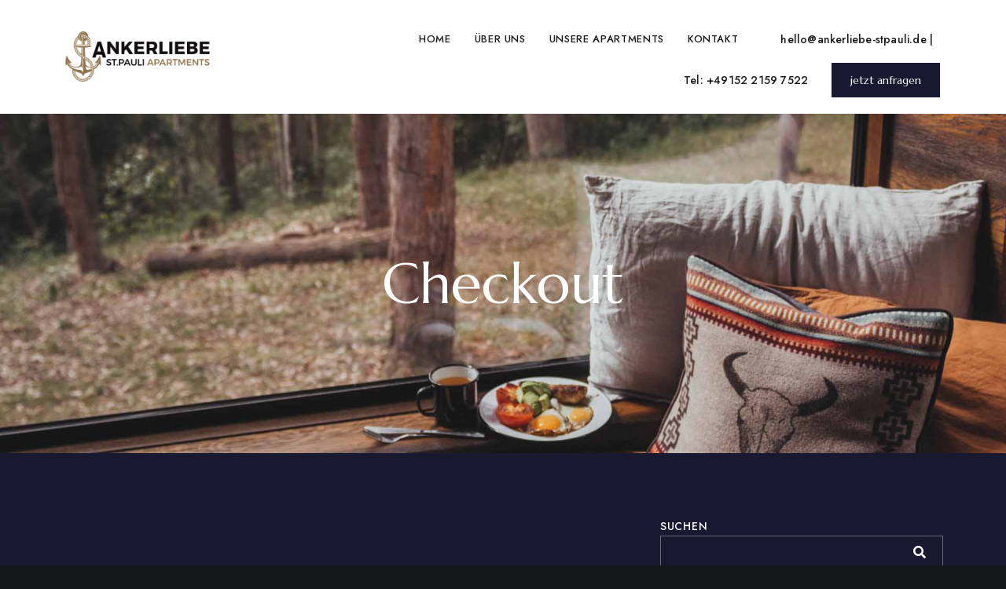

--- FILE ---
content_type: text/css
request_url: https://ankerliebe-stpauli.de/wp-content/uploads/elementor/css/post-62.css?ver=1732283799
body_size: 380
content:
.elementor-62 .elementor-element.elementor-element-835f201 > .elementor-container > .elementor-column > .elementor-widget-wrap{align-content:center;align-items:center;}.elementor-62 .elementor-element.elementor-element-835f201:not(.elementor-motion-effects-element-type-background), .elementor-62 .elementor-element.elementor-element-835f201 > .elementor-motion-effects-container > .elementor-motion-effects-layer{background-color:#FFFFFF;}.elementor-62 .elementor-element.elementor-element-835f201{border-style:solid;border-width:0px 0px 1px 0px;border-color:#00000014;transition:background 0.3s, border 0.3s, border-radius 0.3s, box-shadow 0.3s;padding:20px 0px 20px 0px;}.elementor-62 .elementor-element.elementor-element-835f201 > .elementor-background-overlay{transition:background 0.3s, border-radius 0.3s, opacity 0.3s;}.elementor-62 .elementor-element.elementor-element-23dfcd6a img{width:190px;}.elementor-62 .elementor-element.elementor-element-4fc415fd.elementor-column > .elementor-widget-wrap{justify-content:flex-end;}.elementor-62 .elementor-element.elementor-element-3f55a6d7{width:auto;max-width:auto;}.elementor-62 .elementor-element.elementor-element-3f55a6d7 > .elementor-widget-container{margin:0px 30px 0px 0px;}.elementor-62 .elementor-element.elementor-element-231e95f6{width:auto;max-width:auto;text-align:left;font-size:14px;font-weight:500;letter-spacing:0.2px;}.elementor-62 .elementor-element.elementor-element-231e95f6 > .elementor-widget-container{margin:9px 9px 9px 9px;}.elementor-62 .elementor-element.elementor-element-181e669{width:auto;max-width:auto;font-size:14px;font-weight:500;letter-spacing:0.2px;}.elementor-62 .elementor-element.elementor-element-3e3e5b72{width:auto;max-width:auto;}.elementor-62 .elementor-element.elementor-element-3e3e5b72 > .elementor-widget-container{margin:0px 0px 0px 30px;}.elementor-62 .elementor-element.elementor-element-1b7bab21{width:auto;max-width:auto;}.elementor-62 .elementor-element.elementor-element-1b7bab21 > .elementor-widget-container{margin:0px 0px 0px 30px;}@media(max-width:767px){.elementor-62 .elementor-element.elementor-element-ef9b51f{width:50%;}.elementor-62 .elementor-element.elementor-element-4fc415fd{width:50%;}}@media(min-width:768px){.elementor-62 .elementor-element.elementor-element-ef9b51f{width:25.202%;}.elementor-62 .elementor-element.elementor-element-4fc415fd{width:74.463%;}}

--- FILE ---
content_type: text/css
request_url: https://ankerliebe-stpauli.de/wp-content/uploads/elementor/css/post-3215.css?ver=1732283800
body_size: 1008
content:
.elementor-3215 .elementor-element.elementor-element-259759f1 > .elementor-container > .elementor-column > .elementor-widget-wrap{align-content:center;align-items:center;}.elementor-3215 .elementor-element.elementor-element-259759f1:not(.elementor-motion-effects-element-type-background), .elementor-3215 .elementor-element.elementor-element-259759f1 > .elementor-motion-effects-container > .elementor-motion-effects-layer{background-color:#F9F9F9;}.elementor-3215 .elementor-element.elementor-element-259759f1{transition:background 0.3s, border 0.3s, border-radius 0.3s, box-shadow 0.3s;padding:110px 0px 110px 0px;}.elementor-3215 .elementor-element.elementor-element-259759f1 > .elementor-background-overlay{transition:background 0.3s, border-radius 0.3s, opacity 0.3s;}.elementor-3215 .elementor-element.elementor-element-55ae912d.elementor-column > .elementor-widget-wrap{justify-content:center;}.elementor-3215 .elementor-element.elementor-element-55ae912d > .elementor-element-populated{padding:0px 96px 0px 0px;}.elementor-3215 .elementor-element.elementor-element-1ba2d8ee:not(.elementor-motion-effects-element-type-background), .elementor-3215 .elementor-element.elementor-element-1ba2d8ee > .elementor-motion-effects-container > .elementor-motion-effects-layer{background-color:#F9F9F9;}.elementor-3215 .elementor-element.elementor-element-1ba2d8ee{transition:background 0.3s, border 0.3s, border-radius 0.3s, box-shadow 0.3s;padding:0px 0px 100px 0px;}.elementor-3215 .elementor-element.elementor-element-1ba2d8ee > .elementor-background-overlay{transition:background 0.3s, border-radius 0.3s, opacity 0.3s;}.elementor-3215 .elementor-element.elementor-element-3fb000c2 > .elementor-widget-container{margin:0px 0px 30px 0px;}.elementor-3215 .elementor-element.elementor-element-3fb000c2 .cs-instagram{--ig-gap:32px;}.elementor-3215 .elementor-element.elementor-element-edeed13:not(.elementor-motion-effects-element-type-background), .elementor-3215 .elementor-element.elementor-element-edeed13 > .elementor-motion-effects-container > .elementor-motion-effects-layer{background-color:#193E69;background-image:url("https://ankerliebe-stpauli.de/wp-content/uploads/2024/06/shutterstock_1208198794-scaled.jpg");background-position:top center;background-size:cover;}.elementor-3215 .elementor-element.elementor-element-edeed13 > .elementor-background-overlay{background-color:#0B1524;opacity:0.93;transition:background 0.3s, border-radius 0.3s, opacity 0.3s;}.elementor-3215 .elementor-element.elementor-element-edeed13{transition:background 0.3s, border 0.3s, border-radius 0.3s, box-shadow 0.3s;padding:80px 0px 80px 0px;}.elementor-3215 .elementor-element.elementor-element-c91adc5.elementor-column > .elementor-widget-wrap{justify-content:center;}.elementor-3215 .elementor-element.elementor-element-c91adc5 > .elementor-element-populated{padding:0px 96px 0px 0px;}.elementor-3215 .elementor-element.elementor-element-e163158 .cs-title{letter-spacing:4px;}.elementor-3215 .elementor-element.elementor-element-e163158 .cs-title-text{font-size:16px;}.elementor-3215 .elementor-element.elementor-element-361769a > .elementor-element-populated{padding:0px 50px 0px 0px;}.elementor-3215 .elementor-element.elementor-element-828b5d6 .cs-title{font-size:24px;}.elementor-3215 .elementor-element.elementor-element-b596cc0 .elementor-icon-list-icon i{transition:color 0.3s;}.elementor-3215 .elementor-element.elementor-element-b596cc0 .elementor-icon-list-icon svg{transition:fill 0.3s;}.elementor-3215 .elementor-element.elementor-element-b596cc0{--e-icon-list-icon-size:14px;--icon-vertical-offset:0px;}.elementor-3215 .elementor-element.elementor-element-b596cc0 .elementor-icon-list-item > .elementor-icon-list-text, .elementor-3215 .elementor-element.elementor-element-b596cc0 .elementor-icon-list-item > a{font-size:16px;}.elementor-3215 .elementor-element.elementor-element-1fe4685 > .elementor-element-populated{padding:0px 50px 0px 0px;}.elementor-3215 .elementor-element.elementor-element-2d63e70 .cs-title{font-size:24px;}.elementor-3215 .elementor-element.elementor-element-ddd51bd .elementor-icon-list-icon i{transition:color 0.3s;}.elementor-3215 .elementor-element.elementor-element-ddd51bd .elementor-icon-list-icon svg{transition:fill 0.3s;}.elementor-3215 .elementor-element.elementor-element-ddd51bd{--e-icon-list-icon-size:14px;--icon-vertical-offset:0px;}.elementor-3215 .elementor-element.elementor-element-ddd51bd .elementor-icon-list-item > .elementor-icon-list-text, .elementor-3215 .elementor-element.elementor-element-ddd51bd .elementor-icon-list-item > a{font-size:16px;}.elementor-3215 .elementor-element.elementor-element-5050134.elementor-column > .elementor-widget-wrap{justify-content:flex-end;}.elementor-3215 .elementor-element.elementor-element-bc5b846 .cs-title{font-size:24px;}.elementor-3215 .elementor-element.elementor-element-d72d4e7 .elementor-icon-list-items:not(.elementor-inline-items) .elementor-icon-list-item:not(:last-child){padding-bottom:calc(6px/2);}.elementor-3215 .elementor-element.elementor-element-d72d4e7 .elementor-icon-list-items:not(.elementor-inline-items) .elementor-icon-list-item:not(:first-child){margin-top:calc(6px/2);}.elementor-3215 .elementor-element.elementor-element-d72d4e7 .elementor-icon-list-items.elementor-inline-items .elementor-icon-list-item{margin-right:calc(6px/2);margin-left:calc(6px/2);}.elementor-3215 .elementor-element.elementor-element-d72d4e7 .elementor-icon-list-items.elementor-inline-items{margin-right:calc(-6px/2);margin-left:calc(-6px/2);}body.rtl .elementor-3215 .elementor-element.elementor-element-d72d4e7 .elementor-icon-list-items.elementor-inline-items .elementor-icon-list-item:after{left:calc(-6px/2);}body:not(.rtl) .elementor-3215 .elementor-element.elementor-element-d72d4e7 .elementor-icon-list-items.elementor-inline-items .elementor-icon-list-item:after{right:calc(-6px/2);}.elementor-3215 .elementor-element.elementor-element-d72d4e7 .elementor-icon-list-icon i{color:#8F714A;}.elementor-3215 .elementor-element.elementor-element-d72d4e7 .elementor-icon-list-icon svg{fill:#8F714A;}.elementor-3215 .elementor-element.elementor-element-d72d4e7{--e-icon-list-icon-size:14px;--icon-vertical-align:flex-start;--icon-vertical-offset:6px;}.elementor-3215 .elementor-element.elementor-element-d72d4e7 .elementor-icon-list-item > .elementor-icon-list-text, .elementor-3215 .elementor-element.elementor-element-d72d4e7 .elementor-icon-list-item > a{font-size:16px;}.elementor-3215 .elementor-element.elementor-element-35b677fb > .elementor-container > .elementor-column > .elementor-widget-wrap{align-content:center;align-items:center;}.elementor-3215 .elementor-element.elementor-element-35b677fb:not(.elementor-motion-effects-element-type-background), .elementor-3215 .elementor-element.elementor-element-35b677fb > .elementor-motion-effects-container > .elementor-motion-effects-layer{background-color:#000000;}.elementor-3215 .elementor-element.elementor-element-35b677fb{transition:background 0.3s, border 0.3s, border-radius 0.3s, box-shadow 0.3s;padding:30px 0px 30px 0px;}.elementor-3215 .elementor-element.elementor-element-35b677fb > .elementor-background-overlay{transition:background 0.3s, border-radius 0.3s, opacity 0.3s;}.elementor-3215 .elementor-element.elementor-element-ff8bedd{font-size:14px;}.elementor-3215 .elementor-element.elementor-element-69ae5cc.elementor-column > .elementor-widget-wrap{justify-content:flex-end;}@media(min-width:768px){.elementor-3215 .elementor-element.elementor-element-c91adc5{width:40.003%;}.elementor-3215 .elementor-element.elementor-element-361769a{width:17.104%;}.elementor-3215 .elementor-element.elementor-element-1fe4685{width:18.84%;}.elementor-3215 .elementor-element.elementor-element-5050134{width:24.009%;}}@media(max-width:1024px) and (min-width:768px){.elementor-3215 .elementor-element.elementor-element-55ae912d{width:100%;}.elementor-3215 .elementor-element.elementor-element-c91adc5{width:100%;}.elementor-3215 .elementor-element.elementor-element-361769a{width:33%;}.elementor-3215 .elementor-element.elementor-element-1fe4685{width:33%;}.elementor-3215 .elementor-element.elementor-element-5050134{width:33%;}.elementor-3215 .elementor-element.elementor-element-40d6be9f{width:100%;}.elementor-3215 .elementor-element.elementor-element-69ae5cc{width:100%;}}@media(max-width:1024px){.elementor-3215 .elementor-element.elementor-element-259759f1{padding:80px 0px 80px 0px;}.elementor-3215 .elementor-element.elementor-element-55ae912d > .elementor-element-populated{padding:0px 0px 20px 0px;}.elementor-3215 .elementor-element.elementor-element-1ba2d8ee{padding:0px 0px 80px 0px;}.elementor-3215 .elementor-element.elementor-element-3fb000c2 .cs-instagram{--ig-gap:16px;}.elementor-3215 .elementor-element.elementor-element-c91adc5 > .elementor-element-populated{padding:0px 0px 60px 0px;}.elementor-3215 .elementor-element.elementor-element-ff8bedd{text-align:center;}.elementor-3215 .elementor-element.elementor-element-2f6e7d12 > .elementor-widget-container{margin:20px 0px 0px 0px;}}@media(max-width:767px){.elementor-3215 .elementor-element.elementor-element-3fb000c2 .cs-instagram{--ig-gap:8px;}.elementor-3215 .elementor-element.elementor-element-361769a > .elementor-element-populated{padding:0px 0px 0px 0px;}.elementor-3215 .elementor-element.elementor-element-1fe4685 > .elementor-element-populated{padding:60px 0px 0px 0px;}.elementor-3215 .elementor-element.elementor-element-5050134 > .elementor-element-populated{padding:60px 0px 0px 0px;}}

--- FILE ---
content_type: text/css
request_url: https://ankerliebe-stpauli.de/wp-content/uploads/elementor/css/post-1042.css?ver=1732283800
body_size: 555
content:
.elementor-1042 .elementor-element.elementor-element-e7c54f9:not(.elementor-motion-effects-element-type-background), .elementor-1042 .elementor-element.elementor-element-e7c54f9 > .elementor-motion-effects-container > .elementor-motion-effects-layer{background-color:#181818;background-image:url("https://ankerliebe-stpauli.de/wp-content/uploads/2024/06/shutterstock_1208198794-scaled.jpg");background-position:center center;background-repeat:no-repeat;background-size:cover;}.elementor-1042 .elementor-element.elementor-element-e7c54f9 > .elementor-background-overlay{background-color:#000000;opacity:0.7;transition:background 0.3s, border-radius 0.3s, opacity 0.3s;}.elementor-1042 .elementor-element.elementor-element-e7c54f9{transition:background 0.3s, border 0.3s, border-radius 0.3s, box-shadow 0.3s;padding:40px 40px 80px 40px;}.elementor-1042 .elementor-element.elementor-element-586436d > .elementor-widget-container{margin:0px 0px 50px 0px;}.elementor-1042 .elementor-element.elementor-element-586436d img{width:170px;}.elementor-1042 .elementor-element.elementor-element-4299318d > .elementor-widget-container{margin:50px 0px 0px 0px;}.elementor-1042 .elementor-element.elementor-element-4299318d .cs-title{font-size:21px;}.elementor-1042 .elementor-element.elementor-element-4299318d .cs-title-text{font-size:16px;}.elementor-1042 .elementor-element.elementor-element-4299318d .cs-title-btn{margin:10px 0px 0px 0px;}.elementor-1042 .elementor-element.elementor-element-7cc9ff4 > .elementor-widget-container{margin:50px 0px 0px 0px;}.elementor-1042 .elementor-element.elementor-element-7cc9ff4 .cs-title{font-size:21px;}.elementor-1042 .elementor-element.elementor-element-ed47738 .elementor-icon-list-items:not(.elementor-inline-items) .elementor-icon-list-item:not(:last-child){padding-bottom:calc(6px/2);}.elementor-1042 .elementor-element.elementor-element-ed47738 .elementor-icon-list-items:not(.elementor-inline-items) .elementor-icon-list-item:not(:first-child){margin-top:calc(6px/2);}.elementor-1042 .elementor-element.elementor-element-ed47738 .elementor-icon-list-items.elementor-inline-items .elementor-icon-list-item{margin-right:calc(6px/2);margin-left:calc(6px/2);}.elementor-1042 .elementor-element.elementor-element-ed47738 .elementor-icon-list-items.elementor-inline-items{margin-right:calc(-6px/2);margin-left:calc(-6px/2);}body.rtl .elementor-1042 .elementor-element.elementor-element-ed47738 .elementor-icon-list-items.elementor-inline-items .elementor-icon-list-item:after{left:calc(-6px/2);}body:not(.rtl) .elementor-1042 .elementor-element.elementor-element-ed47738 .elementor-icon-list-items.elementor-inline-items .elementor-icon-list-item:after{right:calc(-6px/2);}.elementor-1042 .elementor-element.elementor-element-ed47738 .elementor-icon-list-icon i{transition:color 0.3s;}.elementor-1042 .elementor-element.elementor-element-ed47738 .elementor-icon-list-icon svg{transition:fill 0.3s;}.elementor-1042 .elementor-element.elementor-element-ed47738{--e-icon-list-icon-size:14px;--icon-vertical-offset:0px;}.elementor-1042 .elementor-element.elementor-element-ed47738 .elementor-icon-list-icon{padding-right:5px;}.elementor-1042 .elementor-element.elementor-element-ed47738 .elementor-icon-list-item > .elementor-icon-list-text, .elementor-1042 .elementor-element.elementor-element-ed47738 .elementor-icon-list-item > a{font-size:15px;}.elementor-1042 .elementor-element.elementor-element-ed47738 .elementor-icon-list-text{transition:color 0.3s;}.elementor-1042 .elementor-element.elementor-element-cc344d4 > .elementor-widget-container{margin:50px 0px 0px 0px;}.elementor-1042 .elementor-element.elementor-element-cc344d4{font-size:14px;}@media(max-width:1024px){.elementor-1042 .elementor-element.elementor-element-e7c54f9{padding:40px 30px 80px 30px;}}@media(max-width:767px){.elementor-1042 .elementor-element.elementor-element-4299318d .cs-title{font-size:18px;margin:0px 0px -10px 0px;}}

--- FILE ---
content_type: application/javascript
request_url: https://ankerliebe-stpauli.de/wp-content/plugins/cozystay-core/assets/scripts/front/elementor.min.js?ver=2024033101
body_size: 3779
content:
!function(u){"use strict";var s={},o=u(document),r=u("body"),i={},f=(u("head"),r.hasClass("rtl"));function l(e,t){if(0<t-e){var a=Math.ceil((t-e)/1e3),n=[];return[60,60,24].forEach(function(e){n.unshift(Math.floor(a%e)),a/=e}),n.unshift(Math.floor(a)),n}return!1}function d(a,n,e){n||(clearInterval(s[e]),n=[0,0,0,0]),a.html(""),["days","hours","min","sec"].forEach(function(e,t){a.append(u("<span>",{class:"countdown-item "+e}).append(u("<span>",{class:"countdown-amount",text:n[t].toString().padStart(2,"0")})).append(u("<span>",{class:"countdown-period",text:loftoceanElementorFront.countDown[e]})))})}u(window).on("elementor/frontend/init",function(){var e,t,a,n=u("body").find(".elementor-widget.elementor-widget-cs_button > .elementor-widget-container > .cs-button-popup");n.length&&n.each(function(){var e=u(this),t=e.data("popup-hash");t&&!i[t]&&(i[t]=e)}),u("body").on("click",".elementor-widget.elementor-widget-cs_button > .elementor-widget-container > .elementor-button-link.popup-box-enabled",function(e){var t=u(this),a=t.closest(".elementor-widget-cs_button"),n=!1;if(a.length&&!a.hasClass("elementor-element-edit-mode")&&t.data("popup-hash")){a=t.data("popup-hash");if(i[a]?n=i[a]:(n=t.siblings(".cs-button-popup"),i[a]=n.detach()),!1!==n&&n.length){e.preventDefault();e=r.children(".cs-button-popup.show");return o.trigger("beforeopen.popupbox.loftocean",[this]),e.length&&(e.removeClass("show"),e.each(function(){u(this).data("popup-hash")&&(i[u(this).data("popup-hash")]=u(this).detach())})),n.appendTo(r).removeClass("hide").addClass("show"),!1}}}).on("click",".cs-popup.cs-popup-box.cs-button-popup.show .close-button",function(e){e.preventDefault(),e.stopImmediatePropagation();e=u(this).closest(".cs-button-popup");return e.removeClass("show"),e.data("popup-hash")&&(i[e.data("popup-hash")]=e.detach()),!1}).on("click",function(e){var t=u(".cs-popup.cs-popup-box.cs-button-popup.show"),a=u(e.target);!t.length||t.hasClass("close-manually")||a.hasClass("drp-month-button")||(e=(a=u(e.target)).attr("class"),a.closest(".cs-button-popup").length&&e&&/ui-/.test(e)||(a.parents(".cs-button-popup").length||a.hasClass("cs-button-popup"))&&(a.hasClass("container")||a.parents(".container").length)||t.removeClass("show"))}).on("click",".elementor-widget-cs_reservation .cs-reservation-form .minus",function(e){if(e.preventDefault(),"on"==u(this).data("disabled"))return"";var t=u(this),a=t.parent().data("label"),n=t.parents(".field-wrap").first().find(".field-input-wrap input"),o=t.siblings("input").first(),s=parseInt(o.val(),10),i=o.data("min")||0,r=new RegExp("\\d+ ("+loftoceanElementorFront.reservation[a].plural+"|"+loftoceanElementorFront.reservation[a].single+")","ig");if(!o.length||!n.length)return"";e=n.val()||"";s=(s=isNaN(s)?1:s)<=i?i:s-1,o.val(s),e=n.hasClass("separated-guests")?s:r.test(e)?e.replace(r,s+" "+loftoceanElementorFront.reservation[a][s<2?"single":"plural"]):(r=s+" "+loftoceanElementorFront.reservation[a][s<2?"single":"plural"],"adult"==a?r+", "+e:e+", "+r),n.val(e),t.siblings(".plus").removeClass("disabled").data("disabled","").removeAttr("disabled"),i===s&&t.data("disabled","on").addClass("disabled").attr("disabled","disabled")}).on("click",".elementor-widget-cs_reservation .cs-reservation-form .plus",function(e){if(e.preventDefault(),"on"==u(this).data("disabled"))return"";var t=u(this),a=t.parent().data("label"),n=t.parents(".field-wrap").first().find(".field-input-wrap input"),o=t.siblings("input").first(),s=parseInt(o.val(),10),i=new RegExp("\\d+ ("+loftoceanElementorFront.reservation[a].plural+"|"+loftoceanElementorFront.reservation[a].single+")","ig");if(!o.length||!n.length)return"";e=n.val()||"";s=(s=isNaN(s)?1:s)<1?1:s+1,o.val(s),e=n.hasClass("separated-guests")?s:i.test(e)?e.replace(i,s+" "+loftoceanElementorFront.reservation[a][s<2?"single":"plural"]):(s=s+" "+loftoceanElementorFront.reservation[a][s<2?"single":"plural"],"adult"==a?s+", "+e:e+", "+s),n.val(e),t.siblings(".minus").removeClass("disabled").removeAttr("disabled").data("disabled","")}),elementorFrontend.hooks.addAction("frontend/element_ready/global",function(e){e.css("background-image")&&(e.hasClass("cs-parallax-on-scroll")?u("body").trigger("add.loftoceanParallax",e):e.css("background-image",""))}),elementorFrontend.hooks.addAction("frontend/element_ready/cs_button.default",function(e){var t,a=e.children(".elementor-widget-container").children("a.elementor-button-link"),n=e.data("id");a.length&&(e.hasClass("elementor-element-edit-mode")&&"undefined"!=typeof elementor?(e=r.children(".cs-button-popup")).length&&(t=elementor.panel.$el.find(".elementor-control-popup_box_preview .elementor-control-input-wrapper button"),e.each(function(){var e=u(this);e.data("popup-hash")?(e.removeClass("show"),i[e.data("popup-hash")]=e.detach()):u(this).hasClass("cs-button-popup-"+n)&&u(this).remove()}),t.trigger("click")):!(t=a.siblings(".cs-button-popup")).length||(a=t.find('link[type="text/css"], style')).length&&t.before(a))}),elementorFrontend.hooks.addAction("frontend/element_ready/wp-widget-loftocean-widget_facebook.default",function(e){r.hasClass("elementor-editor-active")&&"undefined"!=typeof FB&&e.find(".loftocean-fb-page").length&&(e.find(".loftocean-fb-page").attr("fb-xfbml-state")||FB.XFBML.parse())}),elementorFrontend.hooks.addAction("frontend/element_ready/wp-widget-loftocean-widget-posts.default",function(e){r.hasClass("elementor-editor-active")&&(e.find('[data-show-list-number="on"]').length?e.addClass("with-post-number"):e.removeClass("with-post-number"))}),elementorFrontend.hooks.addAction("frontend/element_ready/wp-widget-loftocean-widget-instagram.default",function(e){r.hasClass("elementor-editor-active")&&e.find(".elementor-instagram-settings").length&&e.addClass(e.find(".elementor-instagram-settings").data("columns"))}),elementorFrontend.hooks.addAction("frontend/element_ready/cs_rounded_image.default",function(e){e=e.find(".cs-gallery.gallery-carousel .cs-gallery-wrap");e.length&&e.slick({dots:!0,arrows:!1,slidesToShow:1,slidesToScroll:1,infinite:!0,speed:500,autoplay:!0,autoplaySpeed:4e3,pauseOnHover:!1})}),elementorFrontend.hooks.addAction("frontend/element_ready/cs_testimonials.default",function(e){var t,a=e.find(".testimonials-slider");a.length&&(t=a.data("column"),e=[{breakpoint:1024,settings:{slidesToShow:3}},{breakpoint:768,settings:{slidesToShow:2}},{breakpoint:480,settings:{slidesToShow:1}}],e={dots:"on"==a.data("show-dots"),arrows:"on"==a.data("show-arrows"),slidesToShow:t,slidesToScroll:1,infinite:!0,speed:500,autoplay:"on"==a.data("autoplay"),autoplaySpeed:a.data("autoplay-speed"),pauseOnHover:!1,responsive:t<3?e.slice(-t):e},1==t&&(e.fade=!0),a.find(".cs-ts-wrap").slick(e))}),elementorFrontend.hooks.addAction("frontend/element_ready/cs_blog.default",function(e){var t;r.hasClass("elementor-editor-active")&&(t=e.find(".posts.layout-masonry"),(e=e.find(".post.format-gallery .thumbnail-gallery")).length&&e.each(function(){u(this).cozystaySlickSlider({dots:!0,arrows:!0,slidesToShow:1,slidesToScroll:1,infinite:!0,speed:500,autoplay:!1,autoplaySpeed:5e3,appendArrows:u(this).parents(".featured-img").first().find(".slider-arrows"),appendDots:u(this).parents(".featured-img").first().find(".slider-dots")})}),t.length&&o.trigger("cozystay.initMasonry",t))}),elementorFrontend.hooks.addAction("frontend/element_ready/cs_gallery.default",function(e){var t,a,n=e.find(".cs-gallery.gallery-carousel");n.length&&(t=n.data("column"),a="on"!=n.data("overflow-style"),e=[{breakpoint:1024,settings:{slidesToShow:3}},{breakpoint:768,settings:{slidesToShow:2}},{breakpoint:480,settings:{slidesToShow:1}}],e={dots:"on"==n.data("show-dots"),arrows:"on"==n.data("show-arrows"),variableWidth:"on"==n.data("variable-width"),centerMode:a&&"on"==n.data("center-mode"),slidesToShow:t,slidesToScroll:1,infinite:a,speed:500,autoplay:"on"==n.data("autoplay"),autoplaySpeed:n.data("autoplay-speed"),pauseOnHover:!1,responsive:t<3?e.slice(-t):e},1==t&&(e.fade="on"==n.data("fade")),n.find(".cs-gallery-wrap").slick(e))}),elementorFrontend.hooks.addAction("frontend/element_ready/cs_reservation.default",function(e){var n,o,s,i,r,a,l,t,d,p,c=e.find(".cs-form-wrap");c.length&&(n=c).length&&(o=n.data("date-format")?n.data("date-format"):"YYYY-MM-DD",s=n.data("display-date-format")?n.data("display-date-format"):"YYYY-MM-DD",i=n.find(".field-input-wrap.checkin-date input.check-in-date"),r=n.find(".field-input-wrap.checkout-date input"),a=n.find(".date-range-picker"),f&&a.addClass("pull-right"),i.length&&r.length&&(l=n.closest(".cs-form-wrap").outerWidth(!0)<600,t=moment(i.data("value")?i.data("value"):""),d=r.data("value")?moment(r.data("value")):moment().add(1,"day"),c={minDate:p=t.format(o),startDate:p,endDate:e=d.format(o),locale:{format:o},autoApply:!0,parentEl:n.closest(".elementor-widget-container")},l&&(c.popupSingle=!0),i.val(t.format(s)).data("value",p),r.val(d.format(s)).data("value",e),a.daterangepicker(c).on("apply.daterangepicker",function(e,t){var a=t.startDate.format(o),n=t.endDate.format(o);u(this).val(a+" - "+n),i.val(t.startDate.format(s)).data("value",a),r.val(t.endDate.format(s)).data("value",n)}).on("show.daterangepicker",function(e,t){l&&u(t.container).addClass("single").find(".drp-calendar.right").hide()}),n.find(".field-input-wrap.checkin-date, .field-input-wrap.checkout-date").on("click",function(e){var t=a.data("daterangepicker");t.setStartDate(i.data("value")),t.setEndDate(r.data("value")),t.show()})),n.on("click",".has-dropdown",function(e){e.preventDefault();e=u(this).siblings(".csf-dropdown");e.length&&(e.hasClass("is-open")?e.removeClass("is-open"):(u(".csf-dropdown").removeClass("is-open"),e.addClass("is-open")))}).on("submit",function(e){var t="roomSearchNonce";["checkin-date","checkout-date"].forEach(function(e){var t;n.find(".field-input-wrap."+e+" input").length&&(t=e.split("-")[0],e=n.find(".field-input-wrap."+e+" input").last(),(n.children('input[type="hidden"][name="'+t+'"]').length?n.children('input[type="hidden"][name="'+t+'"]'):u("<input>",{type:"hidden",name:t}).appendTo(n)).val(e.data("value")))}),n.children('input[type="hidden"][name="'+t+'"]').length&&n.children('input[type="hidden"][name="'+t+'"]').remove();var a=n.serializeArray();u("<input>",{type:"hidden",name:t}).appendTo(n).val(Base64.encode(JSON.stringify(a)))}))}),elementorFrontend.hooks.addAction("frontend/element_ready/cs_countdown.default",function(e){var t,a,n,o=e.find(".cs-countdown-wrap");o.length&&(n=o.data("end-date"),n=new Date(n),t=Date.UTC(n.getFullYear(),n.getMonth(),n.getDate(),n.getHours(),n.getMinutes(),n.getSeconds()),a=e.data("id"),clearInterval(s[a]),d(o,l((new Date).getTime(),t),a),s[a]=setInterval(function(){d(o,l((new Date).getTime(),t),a)},1e3))}),elementorFrontend.hooks.addAction("frontend/element_ready/cs_tabs.default",function(e){var t,a=e.find(".cs-tabs .tab-title-link");a.length&&(t=e.find(".elementor-tabs-content-wrapper .elementor-tab-content"),a.on("click",function(e){e.preventDefault();e=u(this).parent();e.hasClass("elementor-active")||(e.addClass("elementor-active").siblings().removeClass("elementor-active"),(e=t.addClass("hide").removeClass("elementor-active").filter(u(this).attr("href"))).removeClass("hide").addClass("elementor-active"),e.find(".slick-slider.slick-initialized").length&&e.find(".slick-slider.slick-initialized").slick("refresh"))}))}),elementorFrontend.hooks.addAction("frontend/element_ready/cs_slider.default",function(e){var n,e=e.find(".cs-slider");e.length&&(n="current-item",e.find(".cs-slider-item").removeClass("hide"),e.find(".cs-slider-wrap").on("init",function(e,t){t=t.slickCurrentSlide();u(this).find(".cs-slider-item").filter("[data-slick-index="+t+"]").addClass(n)}).on("afterChange",function(e,t,a){u(this).find(".cs-slider-item").length;u(this).find(".cs-slider-item").removeClass(n).filter("[data-slick-index="+a+"]").first().addClass(n)}).slick({dots:"on"==e.data("show-dots"),arrows:"on"==e.data("show-arrows"),slidesToShow:1,slidesToScroll:1,infinite:!0,speed:500,autoplay:"on"==e.data("autoplay"),autoplaySpeed:e.data("autoplay-speed")||5e3,pauseOnHover:!1,fade:!0}))}),elementorFrontend.hooks.addAction("frontend/element_ready/cs_open_table.default",function(e){var a,n,o,s,i,r=e.find(".cs-open-table-wrap form");r.length&&(a=r.find(".pick-restaurant"),n=r.find("[name=rid], [name=restref]"),e=moment(),o=r.find("input.pick-date"),s=r.data("date-format")?r.data("date-format"):"YYYY-MM-DD",i=r.data("display-date-format")?r.data("display-date-format"):"YYYY-MM-DD",o.data("value",e.format(s)).daterangepicker({autoApply:!0,singleDatePicker:!0,startDate:e.format(s),minDate:e.format(s),locale:{format:s},parentEl:o.closest(".cs-open-table-wrap")}).on("apply.daterangepicker",function(e,t){u(this).val(t.startDate.format(i)).data("value",t.startDate.format(s))}).val(e.format(i)),a.length&&a.on("change",function(){u(this).removeClass("error")}),r.on("click",".button",function(e){e.preventDefault();var t=o.data("value")+"T"+r.find(".pick-time").val(),e=!1;r.find("[name=dateTime]").val(t),a.length&&((t=a.val())?n.val(t):(e=!0,a.addClass("error"))),e||(r.data("popup-new-window")?window.open(r.attr("action")+"?"+r.serialize(),r.attr("title"),"popup"):r.submit())}))}),elementorFrontend.hooks.addAction("frontend/element_ready/cs_rooms.default",function(e){var t,a,n,o,s,i=e.find(".cs-rooms-carousel");i.length&&(t=i.hasClass("carousel-center-mode"),a="on"==i.data("show-dots"),n="on"==i.data("show-arrows"),o=i.find(".cs-room-item").length,s={dots:!1,arrows:!1,slidesToShow:i.data("column"),slidesToScroll:1,infinite:!0,speed:500,autoplay:"on"==i.data("autoplay"),autoplaySpeed:i.data("autoplay-speed")||5e3,centerMode:t,variableWidth:t},t?s.responsive=[{breakpoint:768,settings:{dots:!0,centerMode:!1,variableWidth:!1}}]:(s.responsive=[{breakpoint:768,settings:{slidesToShow:1,dots:!0}}],"3"==i.data("column")&&s.responsive.push({breakpoint:1024,settings:{slidesToShow:2,dots:!0}})),n&&(i.append(u("<div>",{class:"slider-arrows"})),s.appendArrows=i.children(".slider-arrows"),s.arrows=!0),a&&(i.append(u("<div>",{class:"slider-dots"})),s.appendDots=i.children(".slider-dots"),i.data("column")<o&&(s.dots=!0)),i.find(".cs-rooms-wrapper").on("init",function(e){u(this).find(".hide").removeClass("hide"),u.fn.loftoceanImageLoading&&u(this).loftoceanImageLoading()}).slick(s)),!r.hasClass("elementor-editor-active")||(e=e.find(".cs-room-item.has-post-thumbnail.format-gallery .thumbnail-gallery")).length&&e.each(function(){u(this).cozystaySlickSlider({dots:!0,arrows:!0,slidesToShow:1,slidesToScroll:1,infinite:!0,speed:500,autoplay:!1,autoplaySpeed:5e3,appendArrows:u(this).parents(".featured-img").first().find(".slider-arrows"),appendDots:u(this).parents(".featured-img").first().find(".slider-dots")})})}),r.hasClass("elementor-editor-active")||(e=window.location.hash||!1,t=!0,(n=!!window.location.search&&new URLSearchParams(window.location.search))&&(t=!n.get("disable-auto-scroll")),e=!!e&&e.substr(1),t&&e&&((a=u('.cs-tabs .elementor-tab-title a[data-id="'+e+'"]'))&&a.length&&setTimeout(function(){a.trigger("click"),a.data("auto-scroll")&&"on"==a.data("auto-scroll")&&u("html, body").animate({scrollTop:a.offset().top-50},200)},100)))})}(jQuery);
